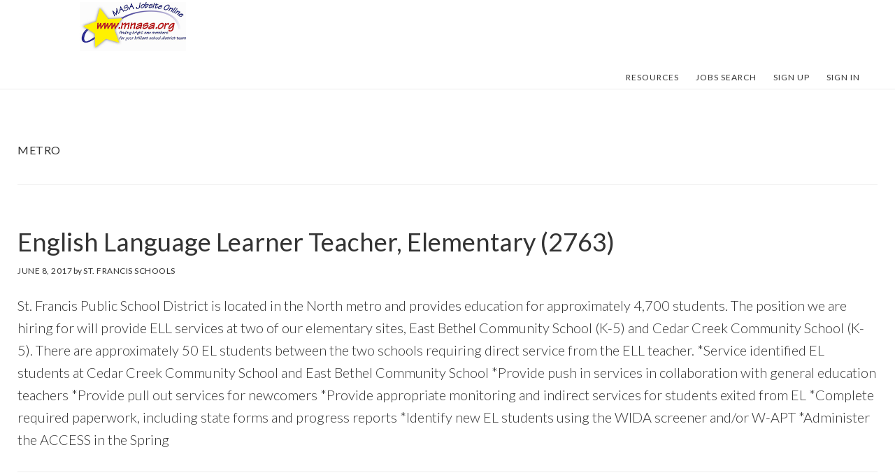

--- FILE ---
content_type: text/css
request_url: https://jobsitemnasa.org/wp-content/themes/masa/style.css?ver=1.0.3
body_size: 9321
content:
/*
	Theme Name: MASA (Atmosphere Pro Fork)
	Theme URI: http://my.studiopress.com/themes/atmosphrere/
	Description: Put your words and images at the forefront in an uncluttered design that shows them at their finest.
	Author: StudioPress
	Author URI: http://www.studiopress.com/

	Version: 1.0.3

	Tags: black, blue, white, one-column, responsive-layout, custom-colors, custom-header, custom-menu, featured-images, full-width-template, sticky-post, theme-options, threaded-comments, translation-ready, accessibility-ready

	Template: genesis
	Template Version: 2.2

	License: GPL-2.0+
	License URI: http://www.opensource.org/licenses/gpl-license.php 
*/

/* Table of Contents
- Imports
- HTML5 Reset
	- Baseline Normalize
	- Box Sizing
	- Float Clearing
- Defaults
	- Typographical Elements
	- Headings
	- Objects
	- Gallery
	- Forms
	- Column Classes
	- Tables
	- Screen Reader Text
- Structure and Layout
	- Site Container
	- Site Inner
- Common Classes
	- Avatar
	- Genesis
	- Search Form
	- Titles
	- WordPress
- Widgets
	- Featured Content
- Plugins
	- Genesis eNews Extended
	- Genesis Simple Share
	- Jetpack
- Skip Links
- Site Header
	- Site Title and Description
- Site Navigation
	- Accessible Menu
	- Primary Navigation
	- Secondary Navigation
	- Responsive Navigation
- Content Area
	- Entries
	- Intro Text
	- Entry Meta
	- After Entry
	- Pagination
	- Comments
- Footer Widgets
- Site Footer
- Media Queries
	- Max-width: 1024px
	- Max-width: 800px
*/


/* HTML5 Reset
---------------------------------------------------------------------------------------------------- */

/* Baseline Normalize
--------------------------------------------- */
/* normalize.css v3.0.1 | MIT License | git.io/normalize */

html{font-family:sans-serif;-ms-text-size-adjust:100%;-webkit-text-size-adjust:100%}body{margin:0}article,aside,details,figcaption,figure,footer,header,hgroup,main,nav,section,summary{display:block}audio,canvas,progress,video{display:inline-block;vertical-align:baseline}audio:not([controls]){display:none;height:0}[hidden],template{display:none}a{background:0 0}a:active,a:hover{outline:0}abbr[title]{border-bottom:1px dotted}b,strong{font-weight:600}dfn{font-style:italic}h1{font-size:2em;margin:.67em 0}mark{background:#ff0;color:#333}small{font-size:80%}sub,sup{font-size:75%;line-height:0;position:relative;vertical-align:baseline}sup{top:-.5em}sub{bottom:-.25em}img{border:0}svg:not(:root){overflow:hidden}figure{margin:1em 40px}hr{-moz-box-sizing:content-box;box-sizing:content-box;height:0}pre{overflow:auto}code,kbd,pre,samp{font-family:monospace,monospace;font-size:1em}button,input,optgroup,select,textarea{color:inherit;font:inherit;margin:0}button{overflow:visible}button,select{text-transform:none}button,html input[type=button],input[type=reset],input[type=submit]{-webkit-appearance:button;cursor:pointer}button[disabled],html input[disabled]{cursor:default}button::-moz-focus-inner,input::-moz-focus-inner{border:0;padding:0}input{line-height:normal}input[type=checkbox],input[type=radio]{box-sizing:border-box;padding:0}input[type=number]::-webkit-inner-spin-button,input[type=number]::-webkit-outer-spin-button{height:auto}input[type=search]{-webkit-appearance:textfield;-moz-box-sizing:content-box;-webkit-box-sizing:content-box;box-sizing:content-box}input[type=search]::-webkit-search-cancel-button,input[type=search]::-webkit-search-decoration{-webkit-appearance:none}fieldset{border:1px solid silver;margin:0 2px;padding:.35em .625em .75em}legend{border:0;padding:0}textarea{overflow:auto}optgroup{font-weight:600}table{border-collapse:collapse;border-spacing:0}td,th{padding:0}

/* Box Sizing
--------------------------------------------- */

*,
input[type="search"] {
	-webkit-box-sizing: border-box;
	-moz-box-sizing:    border-box;
	box-sizing:         border-box;
}

/* Float Clearing
--------------------------------------------- */

.author-box:before,
.clearfix:before,
.entry:before,
.entry-content:before,
.footer-widgets:before,
.nav-primary:before,
.nav-secondary:before,
.pagination:before,
.site-container:before,
.site-footer:before,
.site-header:before,
.site-inner:before,
.widget:before,
.wrap:before {
	content: " ";
	display: table;
}

.author-box:after,
.clearfix:after,
.entry:after,
.entry-content:after,
.footer-widgets:after,
.nav-primary:after,
.nav-secondary:after,
.pagination:after,
.site-container:after,
.site-footer:after,
.site-header:after,
.site-inner:after,
.widget:after,
.wrap:after {
	clear: both;
	content: " ";
	display: table;
}


/* Defaults
---------------------------------------------------------------------------------------------------- */

/* Typographical Elements
--------------------------------------------- */

html {
    font-size: 62.5%; /* 10px browser default */
}

/* Chrome fix */
body > div {
    font-size: 2rem;
}

body {
	background-color: #eee;
	color: #333;
	font-family: 'Lato', sans-serif;
	font-size: 20px;
	font-size: 2rem;
	font-weight: 300;
	line-height: 1.625;
	margin: 0;
}

a,
button,
input:focus,
input[type="button"],
input[type="reset"],
input[type="submit"],
textarea:focus,
.button,
.gallery img {
	-webkit-transition: all 0.1s ease-in-out;
	-moz-transition:    all 0.1s ease-in-out;
	-ms-transition:     all 0.1s ease-in-out;
	-o-transition:      all 0.1s ease-in-out;
	transition:         all 0.1s ease-in-out;
}

::-moz-selection {
	background-color: #333;
	color: #fff;
}

::selection {
	background-color: #333;
	color: #fff;
}

a {
	color: #333;
	text-decoration: none;
}

a:hover,
a:focus {
	color: #55acee;
}

p {
	margin: 0 0 30px;
	padding: 0;
}

ol,
ul {
	margin: 0;
	padding: 0;
}

li {
	list-style-type: none;
}

b,
strong {
	font-weight: 700;
}

blockquote,
cite,
em,
i {
	font-style: italic;
}

blockquote {
	margin: 40px;
}

blockquote::before {
	content: "\201C";
	display: block;
	font-size: 30px;
	font-size: 3rem;
	height: 0;
	left: -20px;
	position: relative;
	top: -10px;
}

hr {
	border: 0;
	border-collapse: collapse;
	border-bottom: 1px solid #ddd;
	clear: left;
	margin: 0 0 40px;
	padding-top: 20px;
}


/* Headings
--------------------------------------------- */

h1,
h2,
h3,
h4,
h5,
h6 {
	font-family: 'Lato', sans-serif;
	font-weight: 400;
	line-height: 1.2;
	margin: 0 0 20px;
}

h1 {
	font-size: 36px;
	font-size: 3.6rem;
}

h2 {
	font-size: 30px;
	font-size: 3rem;
}

h3 {
	font-size: 28px;
	font-size: 2.8rem;
}

h4 {
	font-size: 24px;
	font-size: 2.4rem;
}

.entry-content h4 {
	font-size: 20px;
	font-size: 2rem;
	letter-spacing: 1px;
	margin-top: 40px;
	text-transform: uppercase;
}

h5 {
	font-size: 20px;
	font-size: 2rem;
}

h6 {
	font-size: 18px;
	font-size: 1.8rem;
}

/* Objects
--------------------------------------------- */

embed,
iframe,
img,
object,
video,
.wp-caption {
	max-width: 100%;
}

img {
	height: auto;
}

/* Gallery
--------------------------------------------- */

.gallery {
	overflow: hidden;
}

.gallery-item {
	float: left;
	margin: 0 0 28px;
	text-align: center;
}

.gallery-columns-1 .gallery-item {
	width: 100%;
}

.gallery-columns-2 .gallery-item {
	width: 50%;
}

.gallery-columns-3 .gallery-item {
	width: 33%;
}

.gallery-columns-4 .gallery-item {
	width: 25%;
}

.gallery-columns-5 .gallery-item {
	width: 20%;
}

.gallery-columns-6 .gallery-item {
	width: 16.6666%;
}

.gallery-columns-7 .gallery-item {
	width: 14.2857%;
}

.gallery-columns-8 .gallery-item {
	width: 12.5%;
}

.gallery-columns-9 .gallery-item {
	width: 11.1111%;
}

.gallery-columns-2 .gallery-item:nth-child(2n+1),
.gallery-columns-3 .gallery-item:nth-child(3n+1),
.gallery-columns-4 .gallery-item:nth-child(4n+1),
.gallery-columns-5 .gallery-item:nth-child(5n+1),
.gallery-columns-6 .gallery-item:nth-child(6n+1),
.gallery-columns-7 .gallery-item:nth-child(7n+1),
.gallery-columns-8 .gallery-item:nth-child(8n+1),
.gallery-columns-9 .gallery-item:nth-child(9n+1) {
	clear: left;
}

.gallery img {
	border: 1px solid #ddd;
	height: auto;
	padding: 4px;
}

.gallery img:hover,
.gallery img:focus {
	border: 1px solid #999;
}

/* Forms
--------------------------------------------- */

input,
select,
textarea {
	background-color: #f5f5f5;
	border: 1px solid #f5f5f5;
	color: #333;
	font-size: 20px;
	font-size: 2rem;
	font-weight: 300;
	padding: 16px;
	width: 100%;
	-webkit-font-smoothing: antialiased;
}

input[type="number"] {
	background-color: #fff;
	border: 1px solid #333;
	padding: 7px;
}

.footer-widgets input,
.footer-widgets input:focus {
	background-color: #fff;
	border: 1px solid #fff;
}

input:focus,
textarea:focus {
	background-color: #eee;
	border: 1px solid #eee;
}

input[type="checkbox"],
input[type="image"],
input[type="radio"] {
	width: auto;
}

::-moz-placeholder {
	color: #999;
	font-weight: 300;
	opacity: 1;
	-webkit-font-smoothing: antialiased;
}

::-webkit-input-placeholder {
	color: #999;
	font-weight: 300;
	-webkit-font-smoothing: antialiased;
}

button,
input[type="button"],
input[type="reset"],
input[type="submit"],
.button,
.content .widget .textwidget a.button,
.entry-content a.button,
.entry-content a.more-link {
	background-color: transparent;
	border: 1px solid #333;
	color: #333;
	cursor: pointer;
	font-size: 14px;
	font-size: 1.4rem;
	font-weight: 400;
	letter-spacing: 1px;
	padding: 12px 24px;
	text-transform: uppercase;
	white-space: normal;
	width: auto;
}

button.small,
input[type="button"].small,
input[type="reset"].small,
input[type="submit"].small,
.button.small,
.content .widget .textwidget .button.small,
.entry-content .button.small {
	padding: 8px 16px;
}

a.more-link {
	display: inline-block;
}

.archive .content a.more-link,
.page.page-template-page_blog .content a.more-link {
	margin-bottom: 30px;
}

button:hover,
button:focus,
input:hover[type="button"],
input:focus[type="button"],
input:hover[type="reset"],
input:focus[type="reset"],
input:hover[type="submit"],
input:focus[type="submit"],
.button:hover,
.button:focus,
.content .widget .textwidget a.button:hover,
.content .widget .textwidget a.button:focus,
.entry-content a.button:hover,
.entry-content a.button:focus,
.entry-content a.more-link:hover,
.entry-content a.more-link:focus {
	background-color: #34313b;
	border: 1px solid #34313b;
	color: #fff;
	text-decoration: none;
}

.footer-widgets button,
.footer-widgets input[type="button"],
.footer-widgets input[type="reset"],
.footer-widgets input[type="submit"],
.footer-widgets .button,
.footer-widgets .entry-content a.more-link {
	border: 1px solid #fff;
	color: #fff;
}

.footer-widgets button:hover,
.footer-widgets button:focus,
.footer-widgets input:hover[type="button"],
.footer-widgets input:focus[type="button"],
.footer-widgets input:hover[type="reset"],
.footer-widgets input:focus[type="reset"],
.footer-widgets input:hover[type="submit"],
.footer-widgets input:focus[type="submit"],
.footer-widgets .button:hover,
.footer-widgets .button:focus,
.footer-widgets .entry-content a.more-link:hover,
.footer-widgets .entry-content a.more-link:focus {
	background-color: #fff;
	color: #333;
	text-decoration: none;
}

.site-container button:disabled,
.site-container button:disabled:hover,
.site-container input:disabled,
.site-container input:disabled:hover,
.site-container input[type="button"]:disabled,
.site-container input[type="button"]:disabled:hover,
.site-container input[type="reset"]:disabled,
.site-container input[type="reset"]:disabled:hover,
.site-container input[type="submit"]:disabled,
.site-container input[type="submit"]:disabled:hover {
    background-color: #ddd;
	border-width: 0;
    color: #777;
    cursor: not-allowed;
}

.button {
	display: inline-block;
}

input[type="search"]::-webkit-search-cancel-button,
input[type="search"]::-webkit-search-results-button {
	display: none;
}

.error404 .entry-content input[type="search"],
.post-password-form input[type="password"] {
	margin-bottom: 15px;
}

/* Column Classes
--------------------------------------------- */

.five-sixths,
.four-sixths,
.one-fourth,
.one-half,
.one-sixth,
.one-third,
.three-fourths,
.three-sixths,
.two-fourths,
.two-sixths,
.two-thirds {
	float: left;
	margin-left: 2.564102564102564%;
}
	
.one-half,
.three-sixths,
.two-fourths {
	width: 48.717948717948715%;
}
	
.one-third,
.two-sixths {
	width: 31.623931623931625%;
}

.four-sixths,
.two-thirds {
	width: 65.81196581196582%;
}
	
.one-fourth {
	width: 23.076923076923077%;
}
	
.three-fourths {
	width: 74.35897435897436%;
}
	
.one-sixth {
	width: 14.52991452991453%;
}
	
.five-sixths {
	width: 82.90598290598291%;
}

.first {
	clear: both;
	margin-left: 0;
}


/* Tables
--------------------------------------------- */

table {
	border-collapse: collapse;
	border-spacing: 0;
	line-height: 2;
	margin-bottom: 40px;
	width: 100%;
}

tbody {
	border-bottom: 1px solid #ddd;
}

td,
th {
	text-align: left;
}

td {
	border-top: 1px solid #ddd;
	padding: 6px 0;
}

th {
	font-weight: 400;
}

/* Screen Reader Text
--------------------------------------------- */

.screen-reader-shortcut,
.screen-reader-text,
.screen-reader-text span {
	background-color: #fff;
	border: 0;
	clip: rect(0, 0, 0, 0);
	color: #222;
	height: 1px;
	overflow: hidden;
	position: absolute !important;
	width: 1px;
}

.genesis-nav-menu .search input[type="submit"]:focus,
.screen-reader-shortcut:focus,
.screen-reader-text:focus,
.widget_search input[type="submit"]:focus  {
	border: 1px solid #333;
	clip: auto !important;
	display: block;
	font-size: 18px;
	font-size: 1.8rem;
	font-weight: 700;
	height: auto;
	padding: 20px;
	text-decoration: none;
	width: auto;
	z-index: 100000; /* Above WP toolbar. */
}

.more-link {
    position: relative;
}


/* Structure and Layout
---------------------------------------------------------------------------------------------------- */

/* Site Container
--------------------------------------------- */

.site-container {
	background-color: #fff;
	margin-left: auto;
	margin-right: auto;
	max-width: 1280px;
}

.site-container {
	-webkit-animation: fadein 1s;
       -moz-animation: fadein 1s;
        -ms-animation: fadein 1s;
         -o-animation: fadein 1s;
            animation: fadein 1s;
}

.atmosphere-landing .site-container {
	max-width: 960px;
}

@keyframes fadein {
	from { opacity: 0; }
	to   { opacity: 1; }
}

@-moz-keyframes fadein {
	from { opacity: 0; }
	to   { opacity: 1; }
}

@-webkit-keyframes fadein {
	from { opacity: 0; }
	to   { opacity: 1; }
}

@-ms-keyframes fadein {
	from { opacity: 0; }
	to   { opacity: 1; }
}

@-o-keyframes fadein {
	from { opacity: 0; }
	to   { opacity: 1; }
}

/* Site Inner
--------------------------------------------- */

.site-inner {
	clear: both;
	margin-top: 77px;
	padding: 10% 25px;
}

.atmosphere-landing .site-inner {
	margin-top: 0;
}


/* Common Classes
---------------------------------------------------------------------------------------------------- */

/* Avatar
--------------------------------------------- */

.avatar {
	float: left;
}

.alignleft .avatar,
.author-box .avatar {
	margin-right: 24px;
}

.alignright .avatar {
	margin-left: 24px;
}

.author-box .avatar {
	height: 80px;
	width: 80px;
}

.comment .avatar {
	height: 60px;
	margin: 0 16px 24px 0;
	width: 60px;
}

/* Genesis
--------------------------------------------- */

.archive-description,
.author-box,
.breadcrumb {
	border-bottom: 1px solid #eee;
	margin-bottom: 60px;
}

.archive-description,
.author-box {
	padding-bottom: 30px;
}

.breadcrumb {
	font-size: 14px;
	font-size: 1.4rem;
	font-weight: 400;
	letter-spacing: 0.5px;
	padding-bottom: 10px;
	text-transform: uppercase;
}

.author-box {
	font-size: 18px;
	font-size: 1.8rem;
}

.single .author-box {
	border-top: 1px solid #eee;
	padding-top: 30px;
}

.archive-description a,
.author-box a {
	border-bottom: 1px solid #ddd;
}

.archive-description a:hover,
.archive-description a:focus,
.author-box a:hover,
.author-box a:focus {
	border-bottom: 1px solid #333;
	color: #333;
}

.archive-description p:last-child,
.author-box p:last-child {
	margin-bottom: 0;
}

/* Search Form
--------------------------------------------- */

.search-form {
	overflow: hidden;
}

.search-form input {
	-webkit-appearance: none;
}

.search-form input[type="submit"] {
	border: 0;
	clip: rect(0, 0, 0, 0);
	height: 1px;
	margin: -1px;
	padding: 0;
	position: absolute;
	width: 1px;
}

/* Titles
--------------------------------------------- */

.archive-title {
	font-size: 16px;
	font-size: 1.6rem;
	letter-spacing: 0.5px;
	margin-bottom: 10px;
	text-transform: uppercase;
}

.author-box-title {
	font-size: 14px;
	font-size: 1.4rem;
	letter-spacing: 0.5px;
	margin-bottom: 6px;
	text-transform: uppercase;
}

.entry-title {
	font-size: 36px;
	font-size: 3.6rem;
}

.entry-title .atmosphere-large-text {
	display: block;
	margin-bottom: 20px;
}

.entry-title a {
	color: #333;
}

.entry-title a:hover,
.entry-title a:focus {
	color: #55acee;
}

.widget-title {
	font-size: 20px;
	font-size: 2rem;
	margin-bottom: 20px;
}

/* WordPress
--------------------------------------------- */

a.aligncenter img {
	display: block;
	margin: 0 auto;
}

a.alignnone {
	display: inline-block;
}

.alignleft {
	float: left;
	text-align: left;
}

.alignright {
	float: right;
	text-align: right;
}

a.alignleft,
a.alignnone,
a.alignright {
	max-width: 50%;
}

img.centered,
.aligncenter {
	display: block;
	margin: 0 auto 24px;
}

img.alignnone,
.alignnone {
	margin-bottom: 12px;
}

a.alignleft,
img.alignleft,
.wp-caption.alignleft {
	margin: 0 24px 24px 0;
}

a.alignright,
img.alignright,
.wp-caption.alignright {
	margin: 0 0 24px 24px;
}

.wp-caption-text {
	font-size: 14px;
	font-size: 1.4rem;
	font-weight: 700;
	text-align: center;
}

.entry-content p.wp-caption-text {
	margin-bottom: 0;
}

.gallery-caption,
.entry-content .gallery-caption {
	margin: 0 0 10px;
}

.wp-audio-shortcode,
.wp-playlist,
.wp-video {
	margin-bottom: 30px;
}

a[rel~="attachment"],
a[rel~="attachment"]:hover,
.gallery-item a,
.wp-audio-shortcode a,
.wp-audio-shortcode a:hover,
.wp-caption a,
.wp-caption a:hover,
.wp-playlist a,
.wp-playlist a:hover,
.wp-video a,
.wp-video a:hover {
	border-width: 0 !important;
}

.sticky {
}


/* Widgets
---------------------------------------------------------------------------------------------------- */

.widget {
	word-wrap: break-word;
}

.widget ol > li {
	list-style-position: inside;
	list-style-type: decimal;
	padding-left: 20px;
	text-indent: -20px;
}

.widget li li {
	border: 0;
	margin: 0 0 0 30px;
	padding: 0;
}

.widget_calendar table {
	width: 100%;
}

.widget_calendar td,
.widget_calendar th {
	text-align: center;
}

/* Featured Content
--------------------------------------------- */

.featured-content .entry {	
	padding-bottom: 60px;
}

.featured-content .entry-content p {
	font-size: 18px;
	font-size: 1.8rem;
}

.featuredpost .entry-title {
	font-size: 24px;
	font-size: 2.4rem;
    letter-spacing: 0.5px;
    text-transform: uppercase;
}


/* Plugins
---------------------------------------------------------------------------------------------------- */

/* Genesis eNews Extended
--------------------------------------------- */

.enews-widget input {
	margin-bottom: 30px;
}

.enews-widget p {
	margin-bottom: 15px;
}

.enews form + p {
	margin-top: 24px;
}

/* Genesis Simple Share
--------------------------------------------- */

.content .share-after {
	margin-bottom: 20px;
}

.content a.count,
.content a.count:hover,
.content a.count:focus,
.content a.share,
.content a.share:hover,
.content a.share:focus {
	border: none;
	font-weight: 400;
}

.content .share-filled .share {
	border-radius: 0;
}

.content .share-filled .count {
	border-radius: 0;
}

.content .share-filled .facebook .count,
.content .share-filled .facebook .count:hover,
.content .share-filled .googlePlus .count,
.content .share-filled .googlePlus .count:hover,
.content .share-filled .linkedin .count,
.content .share-filled .linkedin .count:hover,
.content .share-filled .pinterest .count,
.content .share-filled .pinterest .count:hover,
.content .share-filled .stumbleupon .count,
.content .share-filled .stumbleupon .count:hover,
.content .share-filled .twitter .count,
.content .share-filled .twitter .count:hover {
	color: #333;
	border: 1px solid #333;
}

.content .share-filled .facebook .share,
.content .share-filled .facebook:hover .count,
.content .share-filled .googlePlus .share,
.content .share-filled .googlePlus:hover .count,
.content .share-filled .linkedin .share,
.content .share-filled .linkedin:hover .count,
.content .share-filled .pinterest .share,
.content .share-filled .pinterest:hover .count,
.content .share-filled .stumbleupon .share,
.content .share-filled .stumbleupon:hover .count,
.content .share-filled .twitter .share,
.content .share-filled .twitter:hover .count {
	background: #333 !important;
}

.content .share-filled .facebook:hover .count,
.content .share-filled .googlePlus:hover .count,
.content .share-filled .linkedin:hover .count,
.content .share-filled .pinterest:hover .count,
.content .share-filled .stumbleupon:hover .count,
.content .share-filled .twitter:hover .count {
	color: #fff;
}

/* Jetpack
--------------------------------------------- */

#wpstats {
	display: none;
}


/* Skip Links
---------------------------------------------------------------------------------------------------- */
.genesis-skip-link {
	margin: 0;
}

.genesis-skip-link li {
	height: 0;
	width: 0;
	list-style: none;
}

/* Display outline on focus */
:focus {
	color: #222;
	outline: #ddd solid 1px;
}


/* Site Header
---------------------------------------------------------------------------------------------------- */

.site-header {
	background-color: #fff;
	border-bottom: 1px solid #eee;
	max-width: 1280px;
	min-height: 77px;
	padding: 20px 40px;
	position: fixed;
	top: 0;	
	width: 100%;
	z-index: 999;
}

.admin-bar .site-header {
	top: 32px;
}

/* Site Title and Description
--------------------------------------------- */

.title-area {
	float: left;
	margin-top: 8px;
}

.site-title {
	font-size: 20px;
	font-size: 2rem;
	font-weight: 400;
	letter-spacing: 1px;
	line-height: 1;
	margin-bottom: 0;
	text-transform: uppercase;
}

.site-title a,
.site-title a:hover,
.site-title a:focus {
	color: #333;
}

.header-image .nav-primary:not(button) {
	margin-top: 22px;
}

.header-image .site-header {
	padding: 0 40px;
}

.header-image .site-title {
	display: block;
	text-indent: -9999px;
}

.header-image .site-title > a {
	background-position: center center !important;
	background-size: contain !important;
	float: left;
	min-height: 70px;
	width: 300px;
}

.header-image .title-area {
	margin: 3px 0 0;
}

.site-description {
	display: block;
	height: 0;
	margin-bottom: 0;
	text-indent: -9999px;
}

/* Site Navigation
---------------------------------------------------------------------------------------------------- */

.genesis-nav-menu {
	clear: both;
	font-weight: 400;
	line-height: 1;
	width: 100%;
}

.genesis-nav-menu .menu-item {
	display: inline-block;
	text-align: left;
}

.genesis-nav-menu a {
	display: block;
	font-size: 12px;
	font-size: 1.2rem;
	letter-spacing: 1px;
	padding: 10px;
	text-transform: uppercase;
}

.genesis-nav-menu .current-menu-item > a {
	color: #55acee;
}

.genesis-nav-menu .sub-menu {
	background-color: #fff;
	left: -9999px;
	opacity: 0;
	position: absolute;
}

.genesis-nav-menu .sub-menu,
.genesis-nav-menu .sub-menu a {
	width: 180px;
}

.genesis-nav-menu .sub-menu .sub-menu {
	margin: -44px 0 0 179px;
}

.genesis-nav-menu .sub-menu a {
	border: 1px solid #eee;
	border-top: 0;
	padding: 15px;
	position: relative;
}

.genesis-nav-menu .menu-item:hover {
	position: static;
}

.genesis-nav-menu .menu-item:hover > .sub-menu {
	left: auto;
	opacity: 1;
}

/* Accessible Menu
--------------------------------------------- */

.menu .menu-item:focus {
	position: static;
}

.menu .menu-item > a:focus + ul.sub-menu,
.menu .menu-item.sfHover > ul.sub-menu {
	left: auto;
	opacity: 1;
}

/* Primary Navigation
--------------------------------------------- */

.nav-primary {
	float: right;
	margin-top: 2px;
	clear: both;
}

.nav-primary .sub-menu {
	border-top: 1px solid #eee;
}

.nav-primary li.highlight > a {
	background-color: #fff;
	border: 1px solid #333;
	margin-left: 15px;
	padding-left: 15px;
	padding-right: 15px;
}
	
.nav-primary li.highlight > a:hover,
.nav-primary li.highlight > a:focus {
	background-color: #34313b;
	border: 1px solid #34313b;
	color: #fff;
}

.nav-primary .highlight > .sub-menu {
  margin-left: 15px;
}

.nav-primary .genesis-nav-menu li li {
	margin-left: 0;
}

/* Secondary Navigation
--------------------------------------------- */

.nav-secondary {
	margin-top: 10px;
}

.nav-secondary .genesis-nav-menu a {
	padding: 0;
	margin-left: 10px;
	margin-right: 10px;
}

/* Responsive Navigation
--------------------------------------------- */

.sub-menu-toggle,
.menu-toggle {
	display: none;
	visibility: hidden;
}


/* Content Area
---------------------------------------------------------------------------------------------------- */

/* Entries
--------------------------------------------- */

.entry,
.page.page-template-page_blog-php .entry {
	border-bottom: 1px solid #eee;
	margin-bottom: 60px;
}

.page .entry,
.single .entry {
	border-bottom: 0;
}

.page .entry {
	margin-bottom: 30px;
}

.single .entry {
	margin-bottom: 0;
}

.entry-content a {
	border-bottom: 1px solid #ddd;
}

.entry-content a:hover,
.entry-content a:focus {
	border-bottom: 1px solid #333;
	color: #333;
}

.page .entry-content p:last-child {
	margin-bottom: 0;
}

.page.page-template-page_blog-php .content p:last-child,
.search-results .page .entry-content p:last-child {
	margin-bottom: 30px;
}

.entry-content ol,
.entry-content ul {
	margin-bottom: 30px;
	margin-left: 40px;
}

.entry-content ol > li {
	list-style-type: decimal;
}

.entry-content ul > li {
	list-style-type: disc;
}

.entry-content ol ol,
.entry-content ul ul {
	margin-bottom: 0;
}

/* Intro Text
--------------------------------------------- */
.entry-content p.intro,
.entry-header span.intro {
	display: block;
	font-size: 20px;
	font-size: 2rem;
    font-weight: 700;
    letter-spacing: 0.5px;
    text-transform: uppercase;
}

.entry-content p.intro:after,
.entry-header span.intro:after {
	border-bottom: 1px solid #333;
	content: "";
	display: block;
	margin-bottom: 40px;
	padding-bottom: 40px;
	width: 10%;
}

/* Entry Meta
--------------------------------------------- */

p.entry-meta {
	font-size: 12px;
	font-size: 1.2rem;
	font-weight: 400;
	margin-bottom: 0;
}

.entry-header .entry-meta,
.entry-header .entry-meta:last-child {
	margin-bottom: 24px;
	margin-top: -10px;
}

.entry-footer {
	margin-bottom: 30px;
}

.entry-author,
.entry-comments-link,
.entry-footer .entry-meta,
.entry-time {
	font-weight: 400;
	letter-spacing: 0.5px;
	margin-bottom: 0;
	text-transform: uppercase;
}

.entry-categories,
.entry-tags {
	display: block;
}

.entry-comments-link::before {
	content: "\2014";
	margin: 0 6px 0 2px;
}

/* After Entry
--------------------------------------------- */

.after-entry {
	border-bottom: 1px solid #eee;
	margin-bottom: 60px;
	padding-bottom: 30px;
}

.after-entry .widget {
	margin-bottom: 40px;
}

.after-entry a:hover,
.after-entry a:focus {
	text-decoration: underline;
}

.after-entry p:last-child,
.after-entry .widget:last-child {
	margin-bottom: 0;
}

.after-entry ol,
.after-entry ul {
	margin-bottom: 30px;
	margin-left: 40px;
}

.after-entry ol > li {
	list-style-type: decimal;
}

.after-entry ul > li {
	list-style-type: disc;
}

/* Pagination
--------------------------------------------- */

.pagination {
	clear: both;
}

.pagination a {
	border-bottom: 1px solid #ddd;
}

.pagination a:hover,
.pagination a:focus {
	border-bottom: 1px solid #333;
	color: #333;
}

.adjacent-entry-pagination {
	margin-bottom: 0;
}

.archive-pagination li {
	display: inline;
}

.archive-pagination li a {
	background-color: #fff;
	border: 1px solid #333;
	color: #333;
	cursor: pointer;
	display: inline-block;
	font-size: 14px;
	font-size: 1.4rem;
	font-weight: 400;
	letter-spacing: 0.5px;
	margin-bottom: 4px;
	padding: 8px 12px;
	text-transform: uppercase;
}

.archive-pagination li a:hover,
.archive-pagination li a:focus,
.archive-pagination .active a {
	background-color: #333;
	color: #fff;
}

/* Comments
--------------------------------------------- */

p.comment-meta,
.entry-comments .comment,
.entry-comments .comment-reply {
	margin-bottom: 40px;
}

.entry-comments .comment:last-child {
	margin-bottom: 0;
}

.entry-pings,
.comment-respond {
	padding-top: 60px;
}

.entry-comments {
	padding-top: 20px;
}

.comment-respond a,
.entry-comments a {
	border-bottom: 1px solid #ddd;
}

.comment-respond a:hover,
.comment-respond a:focus,
.entry-comments a:hover,
.entry-comments a:focus {
	border-bottom: 1px solid #333;
	color: #333;
}

.comment-header {
	font-size: 18px;
	font-size: 1.8rem;
}

.entry-pings .reply {
	display: none;
}

.entry-comments .comment {
	border-bottom: 1px solid #eee;
}

p.comment-form-comment {
	margin-bottom: 20px;
}

p.form-submit,
.entry-comments .children .comment,
.entry-comments .comment-author {
	margin: 0;
}

.entry-comments .comment {
	clear: both;
}

.entry-comments .children .comment {
	border: none;
}

.comment-list li {
	list-style-type: none;
}

.comment-list ul.children {
	margin-left: 40px;
}


/* Footer Widgets
---------------------------------------------------------------------------------------------------- */

.footer-widgets {
	background-color: #34313b;
	clear: both;
	padding: 100px 20px;
	text-align: center;
}

.footer-widgets .widget {
	margin-bottom: 40px;
}

.footer-widgets .wrap a,
.footer-widgets .wrap .entry-title a {
	color: #fff;
}

.footer-widgets a:hover,
.footer-widgets a:focus {
	text-decoration: underline;
}

.footer-widgets p:last-child,
.footer-widgets .widget:last-child {
	margin-bottom: 0;
}

.footer-widgets,
.footer-widgets p,
.footer-widgets .widget-title {
	color: #fff;
}

.footer-widgets .widget-title {
	font-size: 20px;
	font-size: 2rem;
	letter-spacing: 1px;
}


/* Site Footer
---------------------------------------------------------------------------------------------------- */

.site-footer {
	border-top: 1px solid #eee;
	font-size: 16px;
	font-size: 1.6rem;
	padding: 2.5% 40px;
	text-align: center;
}

.site-footer p {
	margin-bottom: 0;
}

/* Custom
---------------------------------------------------------------------------------------------------- */

/* Activation page styles */
.widecolumn .view a {
	font-weight: bold;
    text-decoration: underline;
}
.widecolumn .view a:hover {
	text-decoration: none;
}

.fa-eye {
	font-size: 16px !important;
	font-size: 1.6rem !important;
	padding-right: 5px;
}

.masa-clear-search-btn {
	text-align: center;
    padding: 5px 10px;
    background-color: #f9f9f9;
    font-size: 18px;
    margin-top: 1px;
}

.masa-clear-job-types-btn-wrap {
	text-align: center;
	padding-top: 15px;
	padding-bottom: 5px;
}

.entry-content .masa-clear-job-types-btn {
	border-bottom: none;
    border: 1px solid black;
    padding: 5px 10px;
    text-transform: uppercase;
    font-size: 14px;
    font-weight: 400;
	letter-spacing: 1px;
	cursor: pointer;
}

.entry-content .masa-clear-job-types-btn:hover {
	background-color: #195091;
	color: white;
}

#resume-manager-candidate-dashboard .resume-title > a {
	color: #2b44f9;
	font-weight: bold;
}
body #resume-manager-candidate-dashboard table ul.candidate-dashboard-actions {
	visibility: visible;
}
#resume-manager-candidate-dashboard table ul.candidate-dashboard-actions li {
	visibility: hidden;
}
#resume-manager-candidate-dashboard table ul.candidate-dashboard-actions li:first-child {
	visibility: visible;
}
body #resume-manager-candidate-dashboard table ul.candidate-dashboard-actions:hover li {
	visibility: visible;
}

.apply-for-job-message {
	margin-top: 30px;
}

.resume-links .resume-file {
    display: none;
}

.search_keywords #search_keywords {
	width: 80%;
}

.job-page-search-keyword-btn {
	width: 20%;
    float: right;
    padding: 16px 10px;
    font-size: 16px;
    color: white;
    text-align: center;
	background-color: #195091;
	cursor: pointer;
}

.job-page-search-keyword-btn:hover {
	text-decoration: underline;
}

body .single_job_listing .application .application_button {
	margin-left: 40px;
	text-transform: capitalize;
}

.orange-bold-text {
	color: #e36c09;
	font-weight: bold;
}

.blue-bold-text {
	color: #0000ff;
	font-weight: bold;
}

.district-application-btn {
	border: none;
    background-color: #e36c09;
    color: white;
    padding: 20px 30px;
}
.district-application-btn .fa {
	padding-left: 8px;
}

.district-application-btn:hover,
.district-application-btn:focus,
.district-application-btn:active {
	background-color: transparent;
	border: 1px solid #333;
}







/* Job Listings */
body ul.job_listings li.job_listing a div.position {
	width: 30%;
}
body ul.job_listings .meta {
	width: 45% !important;
	
	text-align: left !important;
	position: relative;
	
	-moz-column-count: 2;
    -moz-column-gap: 15px;
    -webkit-column-count: 2;
    -webkit-column-gap: 15px;
    column-count: 2;
    column-gap: 15px;
}

body .job-manager-jobs tbody tr td {
	vertical-align: top;
}
body .job-manager-jobs .date, body .job-manager-jobs .closing_date {
	width: 142px;
}

.single-resume .single-resume-content dl {
	padding: 20px;
	border: 3px solid #eee;
}
.single-resume .single-resume-content dl dd {
	border: none;
}
/* Media Queries
---------------------------------------------------------------------------------------------------- */

@media only screen and (max-width: 1024px) {

	.site-inner {
		margin-top: 0;
		padding-left: 10%;
		padding-right: 10%;
	}

	.js .genesis-nav-menu .sub-menu,
	.js .genesis-nav-menu .sub-menu a,
	.header-image .site-title > a,
	.site-header {
		width: 100%;
	}

	.site-header {
		position: inherit;
		text-align: center;
	}
	
	.header-image .nav-primary:not(button) {
		margin-top: 0;
		padding-bottom: 20px;
	}

	.nav-primary,
	.title-area {
		float: none;
	}
	
	.nav-primary li.highlight > a,
	.nav-primary li.highlight > a:hover,
	.nav-primary li.highlight > a:focus,
	.js .nav-primary .sub-menu a {
		background: none;
		border: none;
	}

	.nav-primary li.highlight > a {
		margin-left: 0;
		padding-left: 10px;
		padding-right: 10px;
	}
		
	.nav-primary li.highlight > a:hover,
	.nav-primary li.highlight > a:focus {
		color: #55acee;
	}
	
	.nav-primary .genesis-nav-menu li.highlight > a:hover,
	.nav-primary .genesis-nav-menu li.highlight > a:focus {
		background-color: #fff;
	}

	.js nav {
		display: none;
		position: relative;
	}

	.js nav .wrap {
		padding: 0;
	}

	.js nav.pagination {
		display: block;
	}
	
	.admin-bar .menu-toggle {
		top: 0;
	}

	.menu-toggle,
	.sub-menu-toggle {
		border-width: 0;
		background-color: #fff;
		display: block;
		margin: 0 auto;
		overflow: hidden;
		text-align: center;
		visibility: visible;
	}
	
	.menu-toggle:hover,
	.menu-toggle:focus,
	.sub-menu-toggle:hover,
	.sub-menu-toggle:focus {
		border-width: 0;
	}

	.menu-toggle {
		margin-top: 10px;
		position: relative;
		right: 0;
		z-index: 1000;
		width: 100%;
	}

	.menu-toggle:before,
	.menu-toggle.activated:before {
		color: #000;
		content: "\f130";
		display: inline-block;
		font: normal 20px/1 'ionicons';
		margin: 0 auto;
		padding-right: 10px;
		text-rendering: auto;
		-webkit-transform: translate(0, 0);
		-ms-transform:     translate(0, 0);
		transform:         translate(0, 0);
		vertical-align: bottom;
	}

	.sub-menu-toggle {
		float: right;
		padding: 8px 18px;
		position: absolute;
		right: 0;
		top: 0;
		z-index: 100;
	}

	.sub-menu-toggle:before {
		content: "\f3d0";
		display: inline-block;
		font: normal 16px/1 'ionicons';
		text-rendering: auto;
		-webkit-transform: translate(0, 0);
		-ms-transform:     translate(0, 0);
		transform:         translate(0, 0);
	}

	.sub-menu-toggle.activated:before {
		content: "\f3d8";
	}

	.js .genesis-nav-menu .menu-item {
		display: block;
		float: none;
		margin-top: 1px;
		margin-bottom: 1px;
		position: relative;
		text-align: left;
	}

	.js .genesis-nav-menu .menu-item:hover {
		position: relative;
	}

	.js .genesis-nav-menu .menu-item a {
		border: none;
		padding: 10px;
		width: 100%;
	}

	.js .genesis-nav-menu .menu-item a:hover,
	.js .genesis-nav-menu .sub-menu {
		border: none;
	}

	.js .genesis-nav-menu .menu-item > a:focus ul.sub-menu,
	.js .genesis-nav-menu .menu-item > a:focus ul.sub-menu .sub-menu {
		left: 0;
		margin-left: 0;
	}

	.js .genesis-nav-menu > .menu-item-has-children > a:after {
		content: none;
	}

	.js .genesis-nav-menu .sub-menu {
		clear: both;
		display: none;
		margin: 0;
		opacity: 1;
		padding-left: 15px;
		position: static;
		width: 100%;
	}

	.js .genesis-nav-menu .sub-menu .sub-menu {
		margin: 0;
	}

	.js .genesis-nav-menu .sub-menu a {
		border: none;
	}

	.js nav button:hover,
	.js .menu-toggle:hover,
	.js .nav-primary {
		background-color: #fff;
		color: #000;
	}

	.js nav button:focus,
	.js .menu-toggle:focus {
		background-color: #fff;
		color: #55acee;
	}

	.comment-list ul.children {
		margin-left: 0;
	}

	.site-footer {
		padding: 20px;
	}

}

@media only screen and (max-width: 800px) {
	body .job-manager-jobs {

		width: auto;
/* 		max-width: 100%; */
		text-align: left;

	}
	
	body .job-manager-jobs td {
		padding-left: 10px !important; padding-right: 10px !important;
	}
	body .job-manager-jobs .filled {
		text-align: left !important;
	}
	body .job-manager-jobs .date {
/* 		display: none; */
	}
	body .job-manager-jobs .applications {
		text-align: left !important;
	}
	body .job-manager-jobs .job-dashboard-actions {
		display: none;
	}
	body .job-manager-jobs .date, body .job-manager-jobs .closing_date {
		width: auto;
	}
	
	.gallery-item {
		float: none;
	}

	.gallery-columns-2 .gallery-item,
	.gallery-columns-3 .gallery-item,
	.gallery-columns-4 .gallery-item,
	.gallery-columns-5 .gallery-item,
	.gallery-columns-6 .gallery-item,
	.gallery-columns-7 .gallery-item,
	.gallery-columns-8 .gallery-item,
	.gallery-columns-9 .gallery-item {
		width: 100%;
	}
	
	.five-sixths,
	.four-sixths,
	.one-fourth,
	.one-half,
	.one-sixth,
	.one-third,
	.three-fourths,
	.three-sixths,
	.two-fourths,
	.two-sixths,
	.two-thirds {
		float: none;
		margin-left: 0;
		width: 100%;
	}

}






--- FILE ---
content_type: text/javascript
request_url: https://jobsitemnasa.org/wp-content/themes/masa/js/tablepatch.js?ver=1.0.0
body_size: -336
content:
(function($, window, document) {
	
	$( document ).ready( function() {
		window.responsiveTables.init();
		// or
		//window.responsiveTables.init("{job-manager-jobs-table}");
	} );	
}(window.jQuery, window, document));

--- FILE ---
content_type: application/x-javascript
request_url: https://jobsitemnasa.org/wp-content/plugins/masa-core//js/job-manager.js?ver=1.0.0
body_size: 1637
content:
jQuery(document).ready(function() {
    jQuery("input[name$='search-by-location']").click(function() {
        var test = jQuery(this).val();

        jQuery("div.desc").hide();
        jQuery("#search-by-location" + test).show();
    });
    jQuery("#submit-job-form #job_location").prop("readonly", true);
    jQuery("#submit-job-form #company_name").prop("readonly", true);
    jQuery('.post-a-job-page #submit-job-form #masa_region').prepend('<option value="" selected="selected" disabled="disabled">--Select Your Region--</option>');
    ///wp-content/uploads/2017/02/MASA_regions.jpeg
    jQuery('.post-a-job-page #submit-job-form .fieldset-masa_region').prepend('<img class="post-job-region-map" src="/wp-content/uploads/2017/02/MASA_regions.jpeg" alt="MASA Regions Map">');

    // Submit Resume form
    jQuery("#submit-resume-form .fieldset-candidate_mn_license").before( "<h2 class='submit-resume-section-heading'>License</h2>" );
    jQuery("#submit-resume-form .fieldset-candidate_preferred_locations").before( "<h2 class='submit-resume-section-heading'>Preferences</h2><div style='text-align:center'><img src='/wp-content/plugins/masa-core/images/MASA_regions.jpeg' alt='MASA Regions Map'></div>" );
    jQuery("#submit-resume-form .fieldset-candidate_education").before( "<h2 class='submit-resume-section-heading'>Education</h2>" );
    jQuery("#submit-resume-form .fieldset-candidate_experience").before( "<h2 class='submit-resume-section-heading'>Experience</h2>" );
    jQuery("#submit-resume-form .fieldset-language_repeated_field").before( "<h2 class='submit-resume-section-heading'>Language Proficiency</h2>" );
    jQuery("#submit-resume-form .fieldset-references_repeated_field").before( "<h2 class='submit-resume-section-heading'>References</h2>" );
    jQuery("#submit-resume-form .fieldset-candidate_eligible").before( "<h2 class='submit-resume-section-heading'>Legal Information</h2><p><strong>Please Note:</strong> Applicants are not obligated to disclose sealed or expunged records.<br>This information will only be visible to the employers of jobs you have applied for.</p>" );
    var voluntary_information = '';
    voluntary_information += "<h2 class='submit-resume-section-heading'>Voluntary Data Sheet</h2>";
    voluntary_information += "<h3>Equal Opportunity Employer</h3>";
    voluntary_information += "<p>The district ensures equal employment opportunities regardless of race, creed, gender, color, national origin, religion, age, sexual orientation or disability.</p>";
    voluntary_information += "<p>This information will only be visible to the employers of jobs you have applied for and will not be used for any decisions regarding the terms and/or conditions of your employment.</p>";
    voluntary_information += "<p>Government agencies require us to collect information and file periodic reports regarding the gender, race and/or ethnicity of applicants. The data collected enables us to analyze our hiring processes, and to ensure equal employment opportunity. The information requested below is voluntary and will not be available to individuals involved in the hiring process.</p>";
    voluntary_information += "<p>For 50 years, the EEOC and the OFCCP have collected workforce data about the number of employees by job category, sex, and ethnicity or race, using the EEO-1 report. To view further information on this please visit <a href='https://www.eeoc.gov/laws/statutes/index.cfm' target='_blank'>https://www.eeoc.gov/laws/statutes/index.cfm</a></p>";
    jQuery("#submit-resume-form .fieldset-candidate_veteran").before( voluntary_information );
    var candidate_agreement = '';
    candidate_agreement += "<h2 class='submit-resume-section-heading'>Applicant's Acknowledgment and Agreement</h2>";
    candidate_agreement += "<p>By checking the box below, candidate authorizes the school district to conduct an investigation of candidate pursuant to The School Code to determine whether candidate has been convicted of any criminal or drug offenses as set forth in such statute, and, upon request, agrees to execute an investigation authorization form as a condition for candidate's employment. The School Code also stipulates that the School District perform a check on the Statewide Sex Offender Database. Candidate may not be employed unless such investigations have been initiated.</p>";
    candidate_agreement += "<p>I certify that the information given by me in this application is true in all respects, and I agree that if the information given is found to be false in any way, it shall be considered sufficient cause for denial of employment or discharge. I authorize the use of any information in the application to verify my statement, and I authorize past employers, all references and any other person to answer all questions asked concerning my ability, character, reputation, and previous employment record. I release all such persons from any liability or damages on account of having furnished such information.</p>";
    jQuery("#submit-resume-form .fieldset-candidate_agreement").before( candidate_agreement );

    // Preview Resume Page
    jQuery("#resume_preview_submit_button").val('Save Resume');

    function masa_form_confirmation(e, t) {
        var msg =  window.confirm(t);
    
        if(msg) {
            return;
        }
        else {
            e.preventDefault();
        }
    }

    jQuery('.district-application-btn').on('click',function(e){
		masa_form_confirmation(e, 'You are now leaving MASA Jobsite Online and will be redirected to another site. The security and privacy policies on this site may be different from MASA Jobsite Online.');
	});
    
    
});





--- FILE ---
content_type: text/javascript
request_url: https://jobsitemnasa.org/wp-content/plugins/masa-core//js/datepicker.js?ver=1.0
body_size: -178
content:
jQuery(document).ready(function($) {
	jQuery( "#candidate_license_expire_date, #_candidate_license_expire_date, #candidate_license_activate_date, #_candidate_license_activate_date" ).each( function() {
		jQuery(this).datepicker( {
			altFormat  : 'yy-mm-dd',
			"dateFormat": wp_job_manager_deadline_args.date_format,
		    monthNames: wp_job_manager_deadline_args.monthNames,
		    monthNamesShort: wp_job_manager_deadline_args.monthNamesShort,
		    dayNames: wp_job_manager_deadline_args.dayNames,
		    dayNamesShort: wp_job_manager_deadline_args.dayNamesShort,
		    dayNamesMin: wp_job_manager_deadline_args.dayNamesMin,
			firstDay: wp_job_manager_deadline_args.firstDay,
			gotoCurrent: true
		} );

		if ( $(this).val() ) {
			var dateParts = $(this).val().split("-");
			if ( 3 === dateParts.length ) {
				var selectedDate = new Date(parseInt(dateParts[0], 10), (parseInt(dateParts[1], 10) - 1), parseInt(dateParts[2], 10));
				$(this).datepicker('setDate', selectedDate);
			}
		}
	});
});


